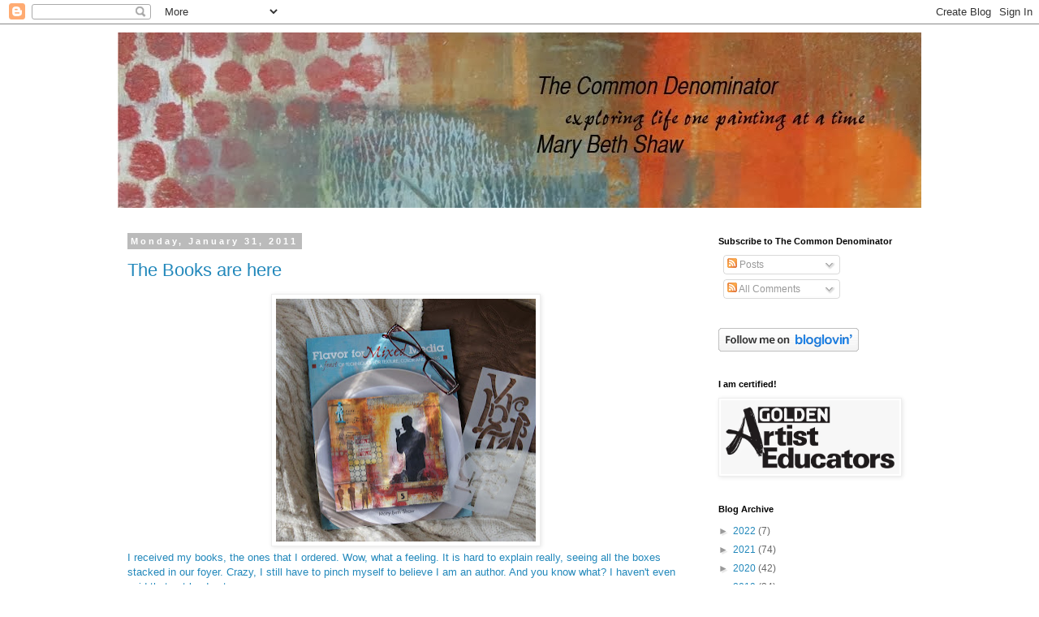

--- FILE ---
content_type: text/html; charset=UTF-8
request_url: https://www.blogger.com/video.g?token=AD6v5dzHDO56nHK3dlsM5VjlbD5BcOQuwUq93K73OACqbqKyux34CUj3XF1fISSe4LM3NCSIzK_xfUUlcnOlE76T8sg9fJiuVmZnJXTzLbCgslqtPw0iUZvhqLnt63VZ6gnF
body_size: 404
content:
<!DOCTYPE HTML PUBLIC "-//W3C//DTD HTML 4.01//EN" "http://www.w3.org/TR/html4/strict.dtd"><html dir="ltr"><head><style type="text/css">
        body,
        .main,
        #videocontainer,
        .thumbnail-holder,
        .play-button {
          background: black;
          height: 100vh;
          margin: 0;
          overflow: hidden;
          position: absolute;
          width: 100%;
        }

        #videocontainer.type-BLOGGER_UPLOADED .thumbnail-holder {
          background-size: contain;
        }

        .thumbnail-holder {
          background-repeat: no-repeat;
          background-position: center;
          z-index: 10;
        }

        .play-button {
          background: url('https://www.gstatic.com/images/icons/material/system/1x/play_arrow_white_48dp.png') rgba(0,0,0,0.1) no-repeat center;
          cursor: pointer;
          display: block;
          z-index: 20;
        }
      </style>
<script type="text/javascript">
        var VIDEO_CONFIG = {"thumbnail":"https://i9.ytimg.com/vi_blogger/uAYfpB1Dpag/1.jpg?sqp=CKqrvsoGGPDEAfqGspsBBgjAAhC0AQ&rs=AMzJL3kRga8KgCdDFoS5F1BvTnVyZPT83Q","iframe_id":"BLOGGER-video-b8061fa41d43a5a8-6165","allow_resize":false,"streams":[{"play_url":"https://rr3---sn-vgqsrnzs.googlevideo.com/videoplayback?expire=1766852138&ei=qpVPaaqXDIvB_tcPlfmcsA0&ip=18.223.182.80&id=b8061fa41d43a5a8&itag=18&source=blogger&xpc=Egho7Zf3LnoBAQ%3D%3D&cps=0&met=1766823338,&mh=qF&mm=31&mn=sn-vgqsrnzs&ms=au&mv=u&mvi=3&pl=23&rms=au,au&susc=bl&eaua=J4u3jgVranU&mime=video/mp4&vprv=1&rqh=1&dur=119.310&lmt=1294845946503358&mt=1766822648&sparams=expire,ei,ip,id,itag,source,xpc,susc,eaua,mime,vprv,rqh,dur,lmt&sig=AJfQdSswRQIgP1Lvp5DE0fp1Sm_7RpZT4Y_lGAGkE46l9_Kq1kGAsZoCIQCpIOIPMrq2s9plits-4fLx9H8lJg-wDKXOOhQRuAOQ2w%3D%3D&lsparams=cps,met,mh,mm,mn,ms,mv,mvi,pl,rms&lsig=APaTxxMwRgIhANnho2cDA0APU_nsg08x0TWQTfivBWMLca8MOMcQAueOAiEA1fq4gKxuDhRt_GnBHrp3qzve_RkejRd7eokT4mfuT8o%3D","format_id":18}]}
      </script></head>
<body><div class="main"><div id="videocontainer" class="type-BLOGGER_UPLOADED"><div class="thumbnail-holder"></div>
<div class="play-button"></div></div></div>
<script type="text/javascript" src="https://www.blogger.com/static/v1/jsbin/1531048980-video_compiled.js"></script>
</body></html>